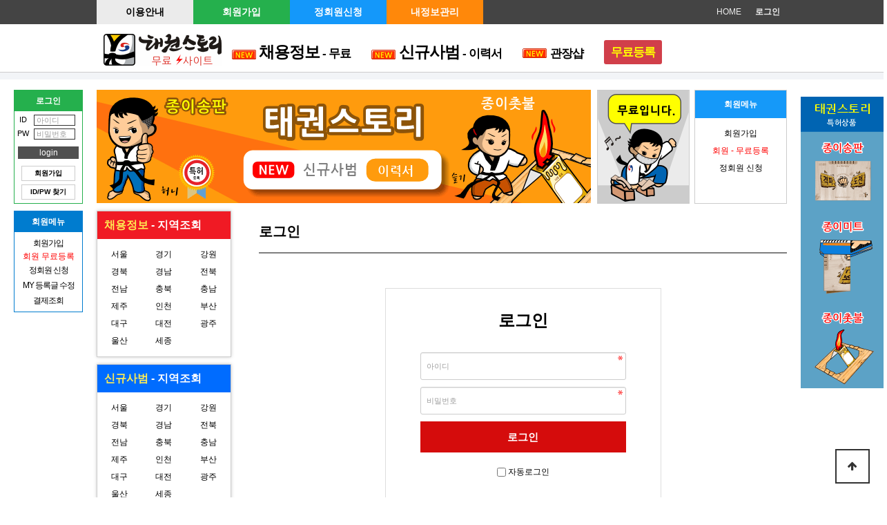

--- FILE ---
content_type: text/html; charset=utf-8
request_url: https://taekwonstory.com/bbs/board.php?bo_table=guin&wr_id=4859
body_size: 1408
content:
<!doctype html>
<html lang="ko">
<head>
<meta charset="utf-8"> 
<meta name="keywords" content="태권스토리 무료사이트 태권도구인구직 합기도 줄넘기 사범취업 태권잡 태권도스토리" />
<meta name="description" content="태권스토리 무료사이트 태권도구인구직 합기도 줄넘기 사범취업 태권잡 태권도스토리" />
<meta property="og:type" content="website" />
<meta property="og:title" content="태권스토리 무료취업사이트" />
<meta property="og:url" content="http://www.taekwonstory.com" />
<meta property="og:description" content="태권스토리 무료사이트 태권도구인구직 합기도 줄넘기 사범취업 태권잡 태권도스토리" />
<meta property="og:image" content="http://www.taekwonstory.com/theme/basic/img/logo.gif" />
<meta http-equiv="imagetoolbar" content="no">
<meta http-equiv="X-UA-Compatible" content="IE=edge">
<title>오류안내 페이지 | 태권스토리</title>
<link rel="shortcut icon" href="/img/logo_ico.ico" />
<link rel="apple-touch-icon" href="/img/logo_btn.png" />
<link rel="stylesheet" href="https://taekwonstory.com/theme/basic/css/default_shop.css?ver=1769613288">
<link rel="stylesheet" href="https://taekwonstory.com/theme/basic/css/dvn.css?ver=1769613288">
<!--[if lte IE 8]>
<script src="https://taekwonstory.com/js/html5.js"></script>
<![endif]-->
<script>
// 자바스크립트에서 사용하는 전역변수 선언
var g5_url       = "https://taekwonstory.com";
var g5_bbs_url   = "https://taekwonstory.com/bbs";
var g5_is_member = "";
var g5_is_admin  = "";
var g5_is_mobile = "";
var g5_bo_table  = "";
var g5_sca       = "";
var g5_editor    = "";
var g5_cookie_domain = "taekwonstory.com";
</script>
<script src="https://taekwonstory.com/js/jquery-1.8.3.min.js"></script>
<script src="https://taekwonstory.com/js/jquery.shop.menu.js?ver=171222"></script>
<script src="https://taekwonstory.com/js/common.js?ver=171222"></script>
<script src="https://taekwonstory.com/js/wrest.js?ver=171222"></script>
<script src="https://taekwonstory.com/js/placeholders.min.js"></script>
<link rel="stylesheet" href="https://taekwonstory.com/js/font-awesome/css/font-awesome.min.css">
</head>
<body>

<script>
alert("글을 읽을 권한이 없습니다.\n\n회원이시라면 로그인 후 이용해 보십시오.");
//document.location.href = "./login.php?wr_id=4859&amp;url=https%3A%2F%2Ftaekwonstory.com%2Fbbs%2Fboard.php%3Fbo_table%3Dguin%26amp%3Bwr_id%3D4859";
document.location.replace("./login.php?wr_id=4859&url=https%3A%2F%2Ftaekwonstory.com%2Fbbs%2Fboard.php%3Fbo_table%3Dguin%26amp%3Bwr_id%3D4859");
</script>

<noscript>
<div id="validation_check">
    <h1>다음 항목에 오류가 있습니다.</h1>
    <p class="cbg">
        글을 읽을 권한이 없습니다.<br><br>회원이시라면 로그인 후 이용해 보십시오.    </p>
        <div class="btn_confirm">
        <a href="./login.php?wr_id=4859&amp;url=https%3A%2F%2Ftaekwonstory.com%2Fbbs%2Fboard.php%3Fbo_table%3Dguin%26amp%3Bwr_id%3D4859">돌아가기</a>
    </div>
    
</div>
</noscript>



<!-- ie6,7에서 사이드뷰가 게시판 목록에서 아래 사이드뷰에 가려지는 현상 수정 -->
<!--[if lte IE 7]>
<script>
$(function() {
    var $sv_use = $(".sv_use");
    var count = $sv_use.length;

    $sv_use.each(function() {
        $(this).css("z-index", count);
        $(this).css("position", "relative");
        count = count - 1;
    });
});
</script>
<![endif]-->

</body>
</html>


--- FILE ---
content_type: text/html; charset=utf-8
request_url: https://taekwonstory.com/bbs/login.php?wr_id=4859&url=https%3A%2F%2Ftaekwonstory.com%2Fbbs%2Fboard.php%3Fbo_table%3Dguin%26amp%3Bwr_id%3D4859
body_size: 5667
content:
<!doctype html>
<html lang="ko">
<head>
<meta charset="utf-8"> 
<meta name="keywords" content="태권스토리 무료사이트 태권도구인구직 합기도 줄넘기 사범취업 태권잡 태권도스토리" />
<meta name="description" content="태권스토리 무료사이트 태권도구인구직 합기도 줄넘기 사범취업 태권잡 태권도스토리" />
<meta property="og:type" content="website" />
<meta property="og:title" content="태권스토리 무료취업사이트" />
<meta property="og:url" content="http://www.taekwonstory.com" />
<meta property="og:description" content="태권스토리 무료사이트 태권도구인구직 합기도 줄넘기 사범취업 태권잡 태권도스토리" />
<meta property="og:image" content="http://www.taekwonstory.com/theme/basic/img/logo.gif" />
<meta http-equiv="imagetoolbar" content="no">
<meta http-equiv="X-UA-Compatible" content="IE=edge">
<title>로그인 | 태권스토리</title>
<link rel="shortcut icon" href="/img/logo_ico.ico" />
<link rel="stylesheet" href="https://taekwonstory.com/theme/basic/skin/member/basic/style.css?ver=171222">
<link rel="apple-touch-icon" href="/img/logo_btn.png" />
<link rel="stylesheet" href="https://taekwonstory.com/theme/basic/css/default_shop.css?ver=1769613289">
<link rel="stylesheet" href="https://taekwonstory.com/theme/basic/css/dvn.css?ver=1769613289">
<!--[if lte IE 8]>
<script src="https://taekwonstory.com/js/html5.js"></script>
<![endif]-->
<script>
// 자바스크립트에서 사용하는 전역변수 선언
var g5_url       = "https://taekwonstory.com";
var g5_bbs_url   = "https://taekwonstory.com/bbs";
var g5_is_member = "";
var g5_is_admin  = "";
var g5_is_mobile = "";
var g5_bo_table  = "";
var g5_sca       = "";
var g5_editor    = "";
var g5_cookie_domain = "taekwonstory.com";
</script>
<script src="https://taekwonstory.com/js/jquery-1.8.3.min.js"></script>
<script src="https://taekwonstory.com/js/jquery.shop.menu.js?ver=171222"></script>
<script src="https://taekwonstory.com/js/common.js?ver=171222"></script>
<script src="https://taekwonstory.com/js/wrest.js?ver=171222"></script>
<script src="https://taekwonstory.com/js/placeholders.min.js"></script>
<link rel="stylesheet" href="https://taekwonstory.com/js/font-awesome/css/font-awesome.min.css">
</head>
<body>
<script type="text/javascript" src="/js/jquery.mandooya.quick.js"></script>

<script type="text/javascript">
	$(window).load(function(){
		$("#mdQuick").mandooQuick({
			header:"hd",			//숫자,div명
			footer:"ft",	//숫자,div명
			quickLeft:-620,
			quickType:"dynamic", //static,dynamic
			quickSpeed:300
		});
		$("#mdQuick2").mandooQuick({
			header:"hd",			//숫자,div명
			footer:"ft",	//숫자,div명
			quickLeft:520,
			quickType:"dynamic", //static,dynamic
			quickSpeed:300
		});
	});
</script>




<!-- 상단 시작 { -->
<div id="hd">
    <h1 id="hd_h1">로그인</h1>

    <div id="skip_to_container"><a href="#container">본문 바로가기</a></div>

        <div id="tnb">
        <ul>
                        <li><a href="https://taekwonstory.com/bbs/login.php"><b>로그인</b></a></li>
                        <li><a href="https://taekwonstory.com">HOME</a></li>

            <li class="tnb_left" style="background:#ebebeb"><a href="https://taekwonstory.com/bbs/board.php?bo_table=notice&wr_id=1" style="color:#000">이용안내</a></li>
            <li class="tnb_left" style="background:#25b04d"><a href="https://taekwonstory.com/bbs/register.php">회원가입</a></li>
            <li class="tnb_left" style="background:#1498fa"><a href="https://taekwonstory.com/job/price.php">정회원신청</a></li>
            <li class="tnb_left" style="background:#ff880a"><a href="https://taekwonstory.com/bbs/member_confirm.php?url=https://taekwonstory.com/bbs/register_form.php">내정보관리</a></li>
         
           

        </ul>
  
    </div>
    <div id="hd_wrapper">

		<div style="width:1000px;margin:0 auto;height:100%;overflow:hidden;">

			<div id="logo">
				<!-- <a href="https://taekwonstory.com"><img src="https://taekwonstory.com/theme/basic/img/logo.jpg" alt="태권스토리"></a> -->
				<a href="https://taekwonstory.com"><img src="https://taekwonstory.com/theme/basic/img/logo.gif" alt="태권스토리"></a>				
		
			
			
			</div>
		
			<nav id="gnb">
			
				<div class="gnb_wrap">
			
					<ul id="gnb_1dul">
					

						<li class="gnb_1dli" style="z-index:">
										
<a href="https://taekwonstory.com/bbs/board.php?bo_table=guin"><span class="mumu"> </span><img src="https://taekwonstory.com/theme/basic/img/mobile/m_new.gif"  width="35" height="14" border="0"> <span style="font-size:17pt;"><b>채용정보</span> - 무료</a></b>
								
								</li>
							
						

					<li class="gnb_1dli" style="z-index:">

		
<a href="https://taekwonstory.com/bbs/board.php?bo_table=gujik"><span class="mumu"> </span><img src="https://taekwonstory.com/theme/basic/img/mobile/m_new.gif"  width="35" height="14" border="0"><span style="font-size:17pt;"> <b>신규사범</span> - 이력서</a>

</b>
</li>






					<li class="gnb_1dli" style="z-index:">



					<li class="gnb_1dli" style="z-index:">

		

<a href="https://smartstore.naver.com/taekwonstory"><span style="font-size:17pt;"><img src="https://taekwonstory.com/theme/basic/img/mobile/m_new.gif"  width="35" height="14" border="0"> <b></span>관장샵</a>










</b>
</li>





<li class="gnb_1dli" style="z-index:">
	
		
			
			
			
						<a href="https://taekwonstory.com/bbs/login.php" class="btn_admin btn"><span style="color:red">


<font color=ffffff></font><b><span style="color:yellow;">무료등록</span></a></b></li>

						
		
			

			
			
			
			

							
								


					






							<li class="gnb_empty">메뉴 준비 중입니다.</li>
						
					</ul>
				   
				</div>
			</nav>
		</div>

    </div>
    
	<div style="height:10px;background:rgba(242, 244, 247, 1);width:100%;margin-bottom:15px"></div>
</div>


<div id="subMenuWrap">
	<div id="topBanner">
		<a href="https://taekwonstory.com/bbs/board.php?bo_table=gujik">
			<!-- <img src="https://taekwonstory.com/theme/basic/img/banner.jpg"> -->
			<img src="https://taekwonstory.com/theme/basic/img/banner5.gif" alt="사범으로 빠른취업! 사범 취업전문">
		</a>
	</div>






</b>





	<div id="subMenu">
		<div>
							<img src="https://taekwonstory.com/theme/basic/img/ad_banner.png">
			</a>
		</div>
		<div>
			<h2 style="background:#1599f9">
			
	</b>			
회원메뉴
			
			
			
			
			
			
			
			</h2>
			<ul>


				
				
				
				</b>
	
				
									<li class="txt"><a href="https://taekwonstory.com/bbs/register.php">회원가입</a></li>
									<li>
					<a href="https://taekwonstory.com/bbs/login.php"><span style="color:red">회원 - 무료등록</span></a>
					</li>

				




                <li>
				
								<a href="/job/price.php">정회원 신청</span></a>
								
				</li>



				<li>				
								</li>
			
				</li>
			</ul>
		</div>
		

		</div>
</div>
		<div style="clear:both;"></div>




<!-- } 상단 끝 -->

<!-- 콘텐츠 시작 { -->
<div id="wrapper">
    <div id="container_wr">
   
	
	
	

    <div id="container">
<div id="leftMenu">
	
				

<div class="area">
					<h2 style="background:#f01a24"><span style="color:#ffed54"><i class="fas fa-map-marker-alt"></i> 채용정보</span> - 지역조회</h2>
					<ul>
												<li><a href="https://taekwonstory.com/bbs/board.php?bo_table=guin&wr_1=%EC%84%9C%EC%9A%B8">서울</a></li>
												<li><a href="https://taekwonstory.com/bbs/board.php?bo_table=guin&wr_1=%EA%B2%BD%EA%B8%B0">경기</a></li>
												<li><a href="https://taekwonstory.com/bbs/board.php?bo_table=guin&wr_1=%EA%B0%95%EC%9B%90">강원</a></li>
												<li><a href="https://taekwonstory.com/bbs/board.php?bo_table=guin&wr_1=%EA%B2%BD%EB%B6%81">경북</a></li>
												<li><a href="https://taekwonstory.com/bbs/board.php?bo_table=guin&wr_1=%EA%B2%BD%EB%82%A8">경남</a></li>
												<li><a href="https://taekwonstory.com/bbs/board.php?bo_table=guin&wr_1=%EC%A0%84%EB%B6%81">전북</a></li>
												<li><a href="https://taekwonstory.com/bbs/board.php?bo_table=guin&wr_1=%EC%A0%84%EB%82%A8">전남</a></li>
												<li><a href="https://taekwonstory.com/bbs/board.php?bo_table=guin&wr_1=%EC%B6%A9%EB%B6%81">충북</a></li>
												<li><a href="https://taekwonstory.com/bbs/board.php?bo_table=guin&wr_1=%EC%B6%A9%EB%82%A8">충남</a></li>
												<li><a href="https://taekwonstory.com/bbs/board.php?bo_table=guin&wr_1=%EC%A0%9C%EC%A3%BC">제주</a></li>
												<li><a href="https://taekwonstory.com/bbs/board.php?bo_table=guin&wr_1=%EC%9D%B8%EC%B2%9C">인천</a></li>
												<li><a href="https://taekwonstory.com/bbs/board.php?bo_table=guin&wr_1=%EB%B6%80%EC%82%B0">부산</a></li>
												<li><a href="https://taekwonstory.com/bbs/board.php?bo_table=guin&wr_1=%EB%8C%80%EA%B5%AC">대구</a></li>
												<li><a href="https://taekwonstory.com/bbs/board.php?bo_table=guin&wr_1=%EB%8C%80%EC%A0%84">대전</a></li>
												<li><a href="https://taekwonstory.com/bbs/board.php?bo_table=guin&wr_1=%EA%B4%91%EC%A3%BC">광주</a></li>
												<li><a href="https://taekwonstory.com/bbs/board.php?bo_table=guin&wr_1=%EC%9A%B8%EC%82%B0">울산</a></li>
												<li><a href="https://taekwonstory.com/bbs/board.php?bo_table=guin&wr_1=%EC%84%B8%EC%A2%85">세종</a></li>
											</ul>
				</div>
				
			
				



				<div class="area">
					<h2 style="background:#006cff"><span style="color:#ffed54"><i class="fas fa-map-marker-alt"></i> 신규사범</span> - 지역조회</h2>
					<ul>
												<li><a href="https://taekwonstory.com/bbs/board.php?bo_table=gujik&wr_1=%EC%84%9C%EC%9A%B8">서울</a></li>
												<li><a href="https://taekwonstory.com/bbs/board.php?bo_table=gujik&wr_1=%EA%B2%BD%EA%B8%B0">경기</a></li>
												<li><a href="https://taekwonstory.com/bbs/board.php?bo_table=gujik&wr_1=%EA%B0%95%EC%9B%90">강원</a></li>
												<li><a href="https://taekwonstory.com/bbs/board.php?bo_table=gujik&wr_1=%EA%B2%BD%EB%B6%81">경북</a></li>
												<li><a href="https://taekwonstory.com/bbs/board.php?bo_table=gujik&wr_1=%EA%B2%BD%EB%82%A8">경남</a></li>
												<li><a href="https://taekwonstory.com/bbs/board.php?bo_table=gujik&wr_1=%EC%A0%84%EB%B6%81">전북</a></li>
												<li><a href="https://taekwonstory.com/bbs/board.php?bo_table=gujik&wr_1=%EC%A0%84%EB%82%A8">전남</a></li>
												<li><a href="https://taekwonstory.com/bbs/board.php?bo_table=gujik&wr_1=%EC%B6%A9%EB%B6%81">충북</a></li>
												<li><a href="https://taekwonstory.com/bbs/board.php?bo_table=gujik&wr_1=%EC%B6%A9%EB%82%A8">충남</a></li>
												<li><a href="https://taekwonstory.com/bbs/board.php?bo_table=gujik&wr_1=%EC%A0%9C%EC%A3%BC">제주</a></li>
												<li><a href="https://taekwonstory.com/bbs/board.php?bo_table=gujik&wr_1=%EC%9D%B8%EC%B2%9C">인천</a></li>
												<li><a href="https://taekwonstory.com/bbs/board.php?bo_table=gujik&wr_1=%EB%B6%80%EC%82%B0">부산</a></li>
												<li><a href="https://taekwonstory.com/bbs/board.php?bo_table=gujik&wr_1=%EB%8C%80%EA%B5%AC">대구</a></li>
												<li><a href="https://taekwonstory.com/bbs/board.php?bo_table=gujik&wr_1=%EB%8C%80%EC%A0%84">대전</a></li>
												<li><a href="https://taekwonstory.com/bbs/board.php?bo_table=gujik&wr_1=%EA%B4%91%EC%A3%BC">광주</a></li>
												<li><a href="https://taekwonstory.com/bbs/board.php?bo_table=gujik&wr_1=%EC%9A%B8%EC%82%B0">울산</a></li>
												<li><a href="https://taekwonstory.com/bbs/board.php?bo_table=gujik&wr_1=%EC%84%B8%EC%A2%85">세종</a></li>
											</ul>
				</div>


				



	




				<div>
					<h2 style="background:#888888"><span style="color:#ffed54"><i class="fas fa-list"></i> 사범등록</span> - 종목조회</h2>
					<ul>
												<li>						
							<span class="tt">태권도지도관장</span> 
							<span class="links">
								<a href="https://taekwonstory.com/bbs/board.php?bo_table=guin&sca=%ED%83%9C%EA%B6%8C%EB%8F%84%EC%A7%80%EB%8F%84%EA%B4%80%EC%9E%A5" class="">사범</a> | 
								<a href="https://taekwonstory.com/bbs/board.php?bo_table=gujik&sca=%ED%83%9C%EA%B6%8C%EB%8F%84%EC%A7%80%EB%8F%84%EA%B4%80%EC%9E%A5" class=""><font color=#006cff>관장</font></a>
							</span>
						</li>
												<li>						
							<span class="tt">보조관장</span> 
							<span class="links">
								<a href="https://taekwonstory.com/bbs/board.php?bo_table=guin&sca=%EB%B3%B4%EC%A1%B0%EA%B4%80%EC%9E%A5" class="">사범</a> | 
								<a href="https://taekwonstory.com/bbs/board.php?bo_table=gujik&sca=%EB%B3%B4%EC%A1%B0%EA%B4%80%EC%9E%A5" class=""><font color=#006cff>관장</font></a>
							</span>
						</li>
												<li>						
							<span class="tt">태권도정사범</span> 
							<span class="links">
								<a href="https://taekwonstory.com/bbs/board.php?bo_table=guin&sca=%ED%83%9C%EA%B6%8C%EB%8F%84%EC%A0%95%EC%82%AC%EB%B2%94" class="">사범</a> | 
								<a href="https://taekwonstory.com/bbs/board.php?bo_table=gujik&sca=%ED%83%9C%EA%B6%8C%EB%8F%84%EC%A0%95%EC%82%AC%EB%B2%94" class=""><font color=#006cff>관장</font></a>
							</span>
						</li>
												<li>						
							<span class="tt">태권도보조사범</span> 
							<span class="links">
								<a href="https://taekwonstory.com/bbs/board.php?bo_table=guin&sca=%ED%83%9C%EA%B6%8C%EB%8F%84%EB%B3%B4%EC%A1%B0%EC%82%AC%EB%B2%94" class="">사범</a> | 
								<a href="https://taekwonstory.com/bbs/board.php?bo_table=gujik&sca=%ED%83%9C%EA%B6%8C%EB%8F%84%EB%B3%B4%EC%A1%B0%EC%82%AC%EB%B2%94" class=""><font color=#006cff>관장</font></a>
							</span>
						</li>
												<li>						
							<span class="tt">시간제사범</span> 
							<span class="links">
								<a href="https://taekwonstory.com/bbs/board.php?bo_table=guin&sca=%EC%8B%9C%EA%B0%84%EC%A0%9C%EC%82%AC%EB%B2%94" class="">사범</a> | 
								<a href="https://taekwonstory.com/bbs/board.php?bo_table=gujik&sca=%EC%8B%9C%EA%B0%84%EC%A0%9C%EC%82%AC%EB%B2%94" class=""><font color=#006cff>관장</font></a>
							</span>
						</li>
												<li>						
							<span class="tt">해외사범</span> 
							<span class="links">
								<a href="https://taekwonstory.com/bbs/board.php?bo_table=guin&sca=%ED%95%B4%EC%99%B8%EC%82%AC%EB%B2%94" class="">사범</a> | 
								<a href="https://taekwonstory.com/bbs/board.php?bo_table=gujik&sca=%ED%95%B4%EC%99%B8%EC%82%AC%EB%B2%94" class=""><font color=#006cff>관장</font></a>
							</span>
						</li>
												<li>						
							<span class="tt">줄넘기강사</span> 
							<span class="links">
								<a href="https://taekwonstory.com/bbs/board.php?bo_table=guin&sca=%EC%A4%84%EB%84%98%EA%B8%B0%EA%B0%95%EC%82%AC" class="">사범</a> | 
								<a href="https://taekwonstory.com/bbs/board.php?bo_table=gujik&sca=%EC%A4%84%EB%84%98%EA%B8%B0%EA%B0%95%EC%82%AC" class=""><font color=#006cff>관장</font></a>
							</span>
						</li>
												<li>						
							<span class="tt">합기도사범</span> 
							<span class="links">
								<a href="https://taekwonstory.com/bbs/board.php?bo_table=guin&sca=%ED%95%A9%EA%B8%B0%EB%8F%84%EC%82%AC%EB%B2%94" class="">사범</a> | 
								<a href="https://taekwonstory.com/bbs/board.php?bo_table=gujik&sca=%ED%95%A9%EA%B8%B0%EB%8F%84%EC%82%AC%EB%B2%94" class=""><font color=#006cff>관장</font></a>
							</span>
						</li>
												<li>						
							<span class="tt">무술사범</span> 
							<span class="links">
								<a href="https://taekwonstory.com/bbs/board.php?bo_table=guin&sca=%EB%AC%B4%EC%88%A0%EC%82%AC%EB%B2%94" class="">사범</a> | 
								<a href="https://taekwonstory.com/bbs/board.php?bo_table=gujik&sca=%EB%AC%B4%EC%88%A0%EC%82%AC%EB%B2%94" class=""><font color=#006cff>관장</font></a>
							</span>
						</li>
												<li>						
							<span class="tt">검도사범</span> 
							<span class="links">
								<a href="https://taekwonstory.com/bbs/board.php?bo_table=guin&sca=%EA%B2%80%EB%8F%84%EC%82%AC%EB%B2%94" class="">사범</a> | 
								<a href="https://taekwonstory.com/bbs/board.php?bo_table=gujik&sca=%EA%B2%80%EB%8F%84%EC%82%AC%EB%B2%94" class=""><font color=#006cff>관장</font></a>
							</span>
						</li>
												<li>						
							<span class="tt">운전기사</span> 
							<span class="links">
								<a href="https://taekwonstory.com/bbs/board.php?bo_table=guin&sca=%EC%9A%B4%EC%A0%84%EA%B8%B0%EC%82%AC" class="">사범</a> | 
								<a href="https://taekwonstory.com/bbs/board.php?bo_table=gujik&sca=%EC%9A%B4%EC%A0%84%EA%B8%B0%EC%82%AC" class=""><font color=#006cff>관장</font></a>
							</span>
						</li>
											</ul>
				</div>
				<div>
					<img src="https://taekwonstory.com/theme/basic/img/customer.jpg">
				</div>
			</div>
			<div id="allContent">

<div style="font-size:20px;line-height:40px;font-weight:bold; margin-top:10px; padding-bottom:10px; border-bottom:2px solid #7f7f7f">로그인</div>

<!-- 로그인 시작 { -->
<div id="mb_login" class="mbskin">
    <h1>로그인</h1>


    <form name="flogin" action="https://taekwonstory.com/bbs/login_check.php" onsubmit="return flogin_submit(this);" method="post">
    <input type="hidden" name="url" value="https%3A%2F%2Ftaekwonstory.com%2Fbbs%2Fboard.php%3Fbo_table%3Dguin%26amp%3Bwr_id%3D4859">

    <fieldset id="login_fs">
        <legend>회원로그인</legend>
        <label for="login_id" class="sound_only">회원아이디<strong class="sound_only"> 필수</strong></label>
        <input type="text" name="mb_id" id="login_id" required class="frm_input required" size="20" maxLength="20" placeholder="아이디">
        <label for="login_pw" class="sound_only">비밀번호<strong class="sound_only"> 필수</strong></label>
        <input type="password" name="mb_password" id="login_pw" required class="frm_input required" size="20" maxLength="20" placeholder="비밀번호">
        <input type="submit" value="로그인" class="btn_submit">
      	<input type="checkbox" name="auto_login" id="login_auto_login">
        <label for="login_auto_login">자동로그인</label>
    </fieldset>

    
    <aside id="login_info">
        <h2>회원로그인 안내</h2>
        <div>
            <a href="https://taekwonstory.com/bbs/password_lost.php" target="_blank" id="login_password_lost">아이디 비밀번호 찾기</a>
            <a href="./register.php">회원 가입</a>
        </div>
    </aside>

    </form>

    
        
        <!-- 주문하기, 신청하기 -->
        
        
    </form>

</div>


<script>
$(function(){
    $("#login_auto_login").click(function(){
        if (this.checked) {
            this.checked = confirm("자동로그인을 사용하시면 다음부터 회원아이디와 비밀번호를 입력하실 필요가 없습니다.\n\n공공장소에서는 개인정보가 유출될 수 있으니 사용을 자제하여 주십시오.\n\n자동로그인을 사용하시겠습니까?");
        }
    });
});

function flogin_submit(f)
{
    return true;
}
</script>
<!-- } 로그인 끝 -->







		</div>
    </div>
	<div style="clear:both;"></div>
	</div>

</div>
<!-- } 콘텐츠 끝 -->

<!-- 하단 시작 { -->
<div id="ft">
    <div id="ft_wr">
        <div id="ft_link">
            <a href="https://taekwonstory.com/bbs/content.php?co_id=privacy">개인정보처리방침</a>
            <a href="https://taekwonstory.com/bbs/content.php?co_id=provision">이용약관</a>
            <a href="https://taekwonstory.com/bbs/content.php?co_id=company">법적책임한계</a>
            <a href="https://taekwonstory.com/shop/orderinquiry.php">결제내역조회</a>
            <a href="https://taekwonstory.com/bbs/board.php?bo_table=notice">공지사항</a>
        </div>
        <div id="ft_catch">
			<span class="line">상호 : 태권스토리</span>
			<span class="line"> 대표 : 윤 혜 순 </span>
			<span class="line">주소 : 부산광역시 사하구 사하로 141번길 20</span>
			<span>사업자등록번호 : 685-27-00638</span>
			<br>			
			<span class="line">통신판매업신고번호 : 제2018-부산사하-0455호</span>
			<span>직업정보제공사업 신고번호 : 부산지방고용노동청 제2018-3호</span>
			<br>
			<span class="line">전화번호 : 010-8525-6662 / 1660-2940  (평일 09:00 ~ 18:00 토요일 09:00 ~ 15:00)</span>
			<span>Email : newtaekwon@naver.com</span>
		</div>
        <div id="ft_copy">Copyright &copy; <b>태권스토리.</b> All rights reserved.</div>
    </div>
    
    <button type="button" id="top_btn"><i class="fa fa-arrow-up" aria-hidden="true"></i><span class="sound_only">상단으로</span></button>
        <script>
        
        $(function() {
            $("#top_btn").on("click", function() {
                $("html, body").animate({scrollTop:0}, '500');
                return false;
            });
        });
        </script>
</div>

<script src="https://taekwonstory.com/js/sns.js"></script>
<!-- } 하단 끝 -->



<!-- ie6,7에서 사이드뷰가 게시판 목록에서 아래 사이드뷰에 가려지는 현상 수정 -->
<!--[if lte IE 7]>
<script>
$(function() {
    var $sv_use = $(".sv_use");
    var count = $sv_use.length;

    $sv_use.each(function() {
        $(this).css("z-index", count);
        $(this).css("position", "relative");
        count = count - 1;
    });
});
</script>
<![endif]-->

</body>
</html>


<div id="mdQuick" style="width:100px;color:#000;">
	
<!-- 로그인 전 아웃로그인 시작 { -->



<section id="ol_before" class="ol">

<div style="clear:both;margin:0 0 10px;border:1px solid #25b04d" class="_leftQuick">
	<h2 style="background:#25b04d">로그인</h2>
    <form name="foutlogin" action="https://taekwonstory.com/bbs/login_check.php" onsubmit="return fhead_submit(this);" method="post" autocomplete="off">
    <fieldset>
        <div class="ol_wr" style="padding:5px 0">
            <input type="hidden" name="url" value="https%3A%2F%2Ftaekwonstory.com%2Fbbs%2Fboard.php%3Fbo_table%3Dguin%26amp%3Bwr_id%3D4859">
            <label for="ol_id" id="ol_idlabel" class="sound_only">회원아이디<strong>필수</strong></label>
			<span style="width:25px;display:inline-block;text-align:center;font-size:11px">ID</span> <input type="text" id="ol_id" name="mb_id" required maxlength="20" placeholder="아이디" style="width:60px;border:1px solid #333">

            <label for="ol_pw" id="ol_pwlabel" class="sound_only">비밀번호<strong>필수</strong></label>
			<span style="margin-top:5px;width:25px;display:inline-block;text-align:center;font-size:11px">PW</span> <input type="password" name="mb_password" id="ol_pw" required maxlength="20" placeholder="비밀번호" style="width:60px;border:1px solid #333;">

            <input type="submit" id="ol_submit" value="login" class="btn_b02" style="background:#505050;color:#fff;padding:2px 5px;display:block;width:90%;margin:10px auto 5px;">
        </div>
        <div class="ol_auto_wr"> 
            <div id="ol_svc">
                <a href="https://taekwonstory.com/bbs/register.php" style="display:block;border:1px solid #ccc;background:#fff;width:80%;margin:0 auto;text-align:center;font-size:10px;padding:3px 0;"><b>회원가입</b></a>
                <a href="https://taekwonstory.com/bbs/password_lost.php" id="ol_password_lost" style="display:block;border:1px solid #ccc;background:#fff;width:80%;margin:5px auto;text-align:center;font-size:10px;padding:3px 0;"><b>ID/PW 찾기</b></a>
            </div>
        </div>
        
    </fieldset>
    </form>
</div>
</section>

<script>
$omi = $('#ol_id');
$omp = $('#ol_pw');
$omi_label = $('#ol_idlabel');
$omi_label.addClass('ol_idlabel');
$omp_label = $('#ol_pwlabel');
$omp_label.addClass('ol_pwlabel');

$(function() {

    $("#auto_login").click(function(){
        if ($(this).is(":checked")) {
            if(!confirm("자동로그인을 사용하시면 다음부터 회원아이디와 비밀번호를 입력하실 필요가 없습니다.\n\n공공장소에서는 개인정보가 유출될 수 있으니 사용을 자제하여 주십시오.\n\n자동로그인을 사용하시겠습니까?"))
                return false;
        }
    });
});

function fhead_submit(f)
{
    return true;
}
</script>
<!-- } 로그인 전 아웃로그인 끝 -->





	<div style="clear:both;margin:10px 0;border:1px solid #007ccf" class="_leftQuick">
			<h2 style="background:#007ccf">
회원메뉴


</h2>
			<ul>


				<li>
				
				
				
						<li class="txt"><a href="https://taekwonstory.com/bbs/register.php">회원가입</a></li>
<a href="https://taekwonstory.com/bbs/login.php"><span style="color:red">회원 무료등록</span></a>
				
				
				
				</li>
				
                <li><a href="/job/price.php">정회원 신청</a>
			</li>
				
								<li>
										<a href="/job/myjob2.php">MY 등록글 수정</a>
									</li>
								<li></li>
			<!--	<li><a href="https://taekwonstory.com/bbs/scrap.php" target="_blank" id="ol_after_scrap" class="win_scrap">회원글 스크랩</a></li>
-->

				<li><a href="https://taekwonstory.com/shop/orderinquiry.php">결제조회</a></li>
			</ul>
	</div>




		
<!--

		<a href="https://taekwonstory.com/bbs/register.php"><img src="https://taekwonstory.com/theme/basic/img/banner_3.gif"></a>


-->








</div>
	
<div id="mdQuick2" style="width:125px;color:#fff;height:auto">


<!--
	<a href="https://smartstore.naver.com/taekwonstory" style="display:block;margin-top:10px;">
		<img src="https://taekwonstory.com/theme/basic/img/rbanner4.gif">
	</a>


-->

	<a href="https://smartstore.naver.com/taekwonstory" style="display:block;margin-top:10px;">
		<img src="https://taekwonstory.com/theme/basic/img/rbanner5.gif">
	</a>
</div>


--- FILE ---
content_type: text/css
request_url: https://taekwonstory.com/theme/basic/css/dvn.css?ver=1769613288
body_size: 772
content:
@charset "utf-8";

.dvnWrap {
	width:1000px;
	margin:10px auto;
	text-align:right;
}

.dvnWrap .bnTbl {
	width:100%;
	margin:0 auto;
	border-collapse:collapse;
}

.dvnWrap .bnTbl th {
	background:#000;
	color:#fff;
	height:40px;
	border:1px solid #ccc;
	text-align:center;
}

.dvnWrap .bnTbl td {
	height:40px;
	border:1px solid #ccc;
	text-align:center;
	padding:5px;
}


.dvnWrap .addTbl td {
	border:1px solid #ccc;
	text-align:left;
	padding:10px;
}



.dvnWrap .inputs {
	height:30px;
	width:80%;
	padding:0 5px;
}

.dvnWrap ._btn {  
	border: 0;
    display: inline-block;
    padding: 5px 10px;
    border-radius: 3px;
    background: #333;
    color: #fff;
	height:30px;
}

.dvnWrap .redBtn {
	background:#cc3300;
	color:#fff;
}


._options {
	float:left;
	width:20%;
	text-align:left;
}


._ellipsis {
	white-space:nowrap;
	overflow:hidden;
	text-overflow:ellipsis;
}

._inputs {
	height:30px;
	border:1px solid #bbb;
}

._icon {	
	padding:2px 5px;
}

._icon1 {
	background:red;
	color:#fff;
}

._icon2 {
	background:blue;
	color:#fff;
}

._icon3 {
	background:green;
	color:#fff;
}

._icon4 {
	background:orange;
	color:#fff;
}

._icon5 {
	background:magenta;
	color:#fff;
}

._leftQuick h2 {
	height:30px;
	line-height:30px;
	text-align:center;
	color:#fff;
}

._leftQuick > ul {
	overflow:hidden;
}

._leftQuick > ul {
	padding:5px;
	text-align:center;
}

._leftQuick > ul > li > a {
	display:block;
	width:100%;
	text-align:center;
	height:22px;
	line-height:22px;
	font-size:12px;
	letter-spacing:-1px;
}




._nowIcon {
	height:25px;
	line-height:25px;
	width:75px;
	background:#006cff;
	color:#fff;
	font-size:11px;
	display:inline-block;
	text-align:center;
}
._regIcon {
	height:25px;
	line-height:25px;
	width:75px;
	background:#ff0091;
	color:#fff;
	font-size:11px;
	display:inline-block;
	text-align:center;
}

._adBanner li  {
	border: 1px solid #ccc;
    width: 192px;
    height: 142px;
    float: left;
    margin-right: 10px;
    margin-top: 10px;
    transition: all .4s ease;
}


._adBanner li:nth-child(5n)  { 
	margin-right:0;
}

._adBanner2 {
	margin-bottom:30px;
}
._adBanner2 li  {
    width: 50%;
    float: left;
	padding:2% 1% 0;
    transition: all .4s ease;
}

._adBanner2 li a {
	display:block;
	border: 1px solid #ccc;
}

._adBanner2:after {
	content:"";
	display:block;
	clear:both
}


--- FILE ---
content_type: text/css
request_url: https://taekwonstory.com/theme/basic/skin/member/basic/style.css?ver=171222
body_size: 3414
content:
@charset "utf-8";

/* ### 기본 스타일 커스터마이징 시작 ### */

/* 버튼 */
.mbskin a.btn01 {}
.mbskin a.btn01:focus, .mbskin .btn01:hover {}
.mbskin a.btn02 {}
.mbskin a.btn02:focus, .mbskin .btn02:hover {}
.mbskin .btn_confirm {} /* 서식단계 진행 */
.mbskin .btn_submit {}
.mbskin button.btn_submit {}
.mbskin fieldset .btn_submit {}
.mbskin .btn_cancel {}
.mbskin button.btn_cancel {}
.mbskin .btn_cancel:focus, .mbskin .btn_cancel:hover {}
.mbskin a.btn_frmline, .mbskin button.btn_frmline {} /* 우편번호검색버튼 등 */
.mbskin button.btn_frmline {}
.mbskin .win_btn {} /* 새창용 */
.mbskin .win_btn button {}
.mbskin .win_btn input {}
.mbskin .win_btn a {}
.mbskin .win_btn a:focus, .mbskin .win_btn a:hover {}

/* 게시판용 버튼 */
.mbskin a.btn_b01 {}
.mbskin a.btn_b01:focus, .mbskin .btn_b01:hover {}
.mbskin a.btn_b02 {}
.mbskin a.btn_b02:focus, .mbskin .btn_b02:hover {}
.mbskin a.btn_admin {} /* 관리자 전용 버튼 */
.mbskin a.btn_admin:focus, .mbskin a.btn_admin:hover {}

/* 기본박스 */
.mbskin{position: relative;margin:50px auto 0;border:1px solid #ddd;width:400px;background:#fff;text-align:center; }
.mbskin:before,.mbskin:after{
content:"";
position:absolute;z-index:-1;top:2%;bottom:0;left:10px;right:10px;
-webkit-box-shadow:0 0 20px rgba(0,0,0,0.8);
  -moz-box-shadow:0 0 20px rgba(0,0,0,0.8);
       box-shadow:0 0 20px rgba(0,0,0,0.8);
-moz-border-radius:100px / 10px;
     border-radius:100px / 10px;}
.mbskin:after{right:10px;left:auto;
    -webkit-transform:skew(8deg) rotate(3deg);
       -moz-transform:skew(8deg) rotate(3deg);
        -ms-transform:skew(8deg) rotate(3deg);
         -o-transform:skew(8deg) rotate(3deg);
            transform:skew(8deg) rotate(3deg);}
.mbskin .frm_input{width:100%}
.mbskin .btn_submit{width:100%;margin:10px 0 0;height:45px;font-weight:bold;font-size:1.25em}
.mbskin  h1{margin: 30px 0 30px;font-size: 2em;}


/* 기본테이블 */

.mbskin .tbl_head01 {}
.mbskin .tbl_head01 caption {}
.mbskin .tbl_head01 thead th {}
.mbskin .tbl_head01 thead a {}
.mbskin .tbl_head01 thead th input {} /* middle 로 하면 게시판 읽기에서 목록 사용시 체크박스 라인 깨짐 */
.mbskin .tbl_head01 tfoot th {}
.mbskin .tbl_head01 tfoot td {}
.mbskin .tbl_head01 tbody th {}
.mbskin .tbl_head01 td {}
.mbskin .tbl_head01 a {}
.mbskin td.empty_table {}

/* 폼 테이블 */
.mbskin table {}
.mbskin caption {}
.mbskin .frm_info {}
.mbskin .frm_file {}

.mbskin .tbl_frm01 {}
.mbskin .tbl_frm01 th {width:85px;}
.mbskin .tbl_frm01 td {}
.mbskin .tbl_frm01 textarea, .mb_skin tbl_frm01 .frm_input {}
.mbskin .tbl_frm01 textarea {}
/*
.mbskin .tbl_frm01 #captcha {}
.mbskin .tbl_frm01 #captcha input {}
*/
.mbskin .tbl_frm01 a {}

/* 필수입력 */
.mbskin .required, .mbskin textarea.required {}

/* 테이블 항목별 정의 */
.mbskin .td_board {}
.mbskin .td_chk {}
.mbskin .td_date {}
.mbskin .td_datetime {}
.mbskin .td_group {}
.mbskin .td_mb_id {}
.mbskin .td_mng {}
.mbskin .td_name {}
.mbskin .td_nick {}
.mbskin .td_num {}
.mbskin .td_numbig {}

.mbskin .txt_active {}
.mbskin .txt_expired {}

/* ### 기본 스타일 커스터마이징 끝 ### */

/* 회원가입 약관 */
#fregister p{text-align:center;color: #c7254e;background: #f9f2f4;padding:10px;border:1px solid #ecc7d2;margin:0 0 5px}
#fregister section {;margin:10px auto 30px;border:1px solid #dbdbdb;position:relative;border-radius:3px 3px 0 0 ;
-webkit-box-shadow:  0 1px 3px #eee;
-moz-box-shadow:  0 1px 3px #eee;
box-shadow: 0 1px 3px #eee;
}
#fregister_chkall{text-align:right}
#fregister h2 {text-align:left;padding:15px 20px;border-bottom:1px solid #dbdbdb;background:#f8f8f8}
#fregister textarea {display:block;padding:20px;width:100%;height:150px;background:#fff;border:0;line-height:1.6em}
#fregister .fregister_agree {position:absolute;top:0;right:0;;padding:15px}
#fregister_private div{padding:20px;background:#fff}
#fregister_private table{width:100%;border-collapse:collapse}
#fregister_private table caption {position:absolute;font-size:0;line-height:0;overflow:hidden}
#fregister_private table  th{background:#646982;width:33.33%;color:#fff;padding:10px;border:1px solid #555971}
#fregister_private table  td{border:1px solid #ddd;padding:10px;}
.btn_confirm{text-align:center;}
.btn_confirm .btn_submit{height:50px;padding:0 40px;font-weight:bold;font-size:1.083em}

/* 회원가입 입력 */
#register_form{background:#fff;padding:20px;margin-bottom:20px}
#fregisterform #msg_certify {margin:5px 0 0;padding:5px;border:1px solid #dbecff;background:#eaf4ff;text-align:center}
#fregisterform .frm_address {margin:5px 0 0}
#fregisterform #mb_addr3 {display:inline-block;margin:5px 0 0;vertical-align:middle}
#fregisterform #mb_addr_jibeon {display:block;margin:5px 0 0}
.btn_confirm{text-align:center}
.btn_confirm .btn_submit{height:45px;;padding:0 30px;font-weight:bold;font-size:1.083em}
.btn_confirm .btn_cancel{line-height:45px;height:45px;padding:0 30px;font-weight:bold;font-size:1.083em}
#fregisterform .frm_info{display:block;color:#3497d9;font-size:0.92em}
#fregisterform .form_01 div{margin: 0 0 50px}
#fregisterform .captcha{display:block;margin:5px 0 0}
#fregisterform .reg_mb_img_file img{max-width:100%;height:auto}


/* 회원가입 완료 */
#reg_result {padding:100px 0 40px;text-align:center;background:#fff}
#reg_result h2{font-size:2em;margin:0 0 20px}
#reg_result h2 strong{color:#ed6478}
#reg_result #result_email {margin:20px 0;padding:10px 50px;border-top:1px solid #e9e9e9;border-bottom:1px solid #dde4e9;background:#fff;line-height:2em}
#reg_result #result_email span {display:inline-block;width:150px}
#reg_result #result_email strong {color:#e8180c;font-size:1.2em}
#reg_result p {line-height:1.8em}
#reg_result .btn_confirm {margin:50px 0}
#reg_result .reg_result_p{font-size:1.25em;margin:0 0 10px;}
#reg_result .reg_result_p strong{color:#3497d9}
#reg_result .btn_submit{padding: 0 30px;font-weight:bold;height:40px;line-height:40px;display:inline-block;margin:30px 0 0 ;font-size:1.083em}

/* 아이디/비밀번호 찾기 */
#find_info #mb_hp_label {display:inline-block;margin-left:10px}
#find_info p {line-height:1.5em}
#find_info #mb_email{margin:10px 0;}

/* 로그인 */
#mb_login {}
#login_fs{padding:0 50px}
#mb_login #login_fs .frm_input{margin:0 0 10px}
#mb_login #login_fs .btn_submit {margin:0 0 20px}
#mb_login #login_info{background:#f6f6f6;padding:25px 10px;border-top:1px solid #e8e8e8;margin:40px 0 0 }
#mb_login #login_info:after {display:block;visibility:hidden;clear:both;content:""}
#mb_login #login_info h2 {position:absolute;font-size:0;line-height:0;overflow:hidden}
#mb_login #login_info a{display:inline-block;width:50%;float:left}
#login_password_lost{border-right:1px solid #ddd}

#mb_login_notmb{margin:30px auto;padding:20px 30px }
#mb_login_notmb h2{font-size:1.25em;margin:20px 0 10px}
#guest_privacy{border:1px solid #ccc;text-align:left;line-height:1.6em;color:#666;background:#fafafa;padding:10px;height:150px;margin:10px 0;overflow-y:auto}
#mb_login_notmb .btn_submit{display:block;text-align:center;line-height:45px}

#mb_login_od_wr{margin:30px auto;padding:20px 30px }
#mb_login_od_wr h2{font-size:1.25em;margin:20px 0 10px}
#mb_login_od_wr .frm_input{margin:10px 0 0 }
#mb_login_od_wr p{background:#f3f3f3;margin:20px 0 0 ;padding:15px 20px;line-height:1.5em}

/* 쪽지 */
#memo_list .memo_name,#memo_list .memo_name .sv_wrap{font-weight:bold}
#memo_list .memo_datetime{float:right;font-size:0.92em;color:#777;font-style:italic}
#memo_list .memo_del{margin-left: 5px; color: #49857c;font-size: 15px;}

#memo_view_contents {margin:10px 0;border:1px solid #ddd;}
#memo_view_contents h2 {position:absolute;font-size:0;line-height:0;overflow:hidden}
#memo_view_ul {margin:0;border-bottom:1px solid #eee;list-style:none;background:#f3f3f3;}
#memo_view_ul:after {display:block;visibility:hidden;clear:both;content:""}
.memo_view_li {position:relative;padding:10px;float:left;width:50%;}
.memo_view_name strong,.memo_view_name .sv_wrap{font-weight:bold !important}
.memo_view_subj{display: inline-block;height: 20px;line-height: 18px;border: 1px solid #3497d9;color: #3497d9;padding: 0 5px;border-radius: 15px;font-size: 11px;}
.memo_view_li .profile_img img{border-radius:50%}
.memo_view_date{text-align:right;color:#555;font-style:italic}
.memo_view_date strong{font-weight:normal}
#memo_view .btn_b02{float:right}
#memo_view .btn_b02.reply_btn{margin-left:4px}
#memo_view p {padding:10px;border-top:1px solid #ddd;min-height:150px;height:auto !important;height:150px;background:#fff;line-height:1.8em}

#memo_write textarea {height:100px}

/* 스크랩 */
#scrap .scrap_tit{font-weight:bold;display:block;font-size:1.083em;margin-bottom:5px;line-height:1.3em}
#scrap .scrap_cate{ display:block;color:#3598db ;font-size:0.92em;float:left}
#scrap .scrap_datetime{;color:#777;font-style:italic;float:right}
#scrap .scrap_del{position:absolute;top:5px;right:10px;font-size:18px;color:#49857c}
#scrap .scrap_del:hover{color:#98ca69}
#scrap_do table {margin:0 0 10px;width:100%}
#scrap_do textarea {height:100px}
#scrap_do .scrap_tit{background:#f3f3f3;padding:10px 15px;font-size:1.083em;font-weight:bold}
#scrap_do label{display:block;margin:0 0 5px;font-size:0.92em}
/*포인트*/
#point .point_top{line-height:15px;margin:0 0 5px}
#point .point_top:after {display:block;visibility:hidden;clear:both;content:""}
#point .point_tit{font-weight:bold;float:left;font-size:1.083em;display:block;}
#point .point_num{font-size:1.25em;color:#00c4ac;font-weight:bold;float:right;}
#point .point_date1{float:left;color:#555;font-style:italic}
#point .point_date{float:right;color:#555;font-style:italic}
#point .txt_expired {color:#aaa;}
#point .point_all{background:#ae99da;border:0;border-bottom:2px solid #9781c5;color:#fff;font-weight:bold;font-size:1.083em}
#point .point_all span,#point .point_status span{float:right;}
#point .point_status{background:#737373;border:0;color:#fff;font-weight:bold;font-size:1.083em}
#point .point_status  span{margin-left:10px}

/* 회원 비밀번호 확인 */
#mb_confirm {}
#mb_confirm h1 {margin:60px 0 30px;font-size:2em}
#mb_confirm p {padding:0 20px 40px;border-bottom:1px solid #e9e9e9;font-size:1.083em;line-height:1.4em;color:#656565}
#mb_confirm p strong {display:block;color:#3ca1ff;font-size:1.167em;margin:0 0 5px}
#mb_confirm fieldset {;padding:50px;text-align:left}
#mb_confirm fieldset .frm_input {background-color:#fff !important}
#mb_confirm label {letter-spacing:-0.1em}
#mb_confirm_id {display:block;margin:5px 0 10px;font-weight:bold}
#mb_confirm .confirm_id{font-size:0.92em;color:#666}

/* 비밀글 비밀번호 확인 */
#pw_confirm h1 {margin:60px 20px 30px;font-size:2em}
#pw_confirm p {padding:0 20px 40px;border-bottom:1px solid #e9e9e9;font-size:1.083em;line-height:1.4em;color:#656565}
#pw_confirm p strong {display:block;color:#3ca1ff;font-size:1.167em;margin:0 0 5px}
#pw_confirm fieldset {;padding:50px;text-align:center}
#pw_confirm fieldset .frm_input {background-color:#fff !important}
#pw_confirm label {letter-spacing:-0.1em}
#pw_confirm_id {display:inline-block;margin-right:20px;font-weight:bold}
#mb_confirm_id{}

/* 폼메일 */
#formmail textarea {height:100px}
#formmail .formmail_flie{position:relative}
#formmail .formmail_flie .file_wr {border: 1px solid #ccc;background: #fff;color: #000;vertical-align: middle;border-radius: 3px;padding: 5px;height: 40px;margin: 0;}
#formmail .lb_icon {position: absolute;top: 1px;left: 1px;border-radius: 3px 0 0 3px;height: 38px;line-height: 38px;width: 40px;background: #eee;text-align: center;color: #888;}
#formmail .frm_file {padding-left: 50px;}
#formmail .frm_info{color: #3497d9;font-size: 0.92em;}

/* 자기소개 */
#profile h1 a{color:#fff}
#profile table {margin-bottom:0}
#profile table th{text-align:left;padding:10px;width:100px}
#profile section {color: #2d4c7b;background: #eff9f9;padding: 10px;border: 1px solid #bfd4dc;margin: 10px 0;}
#profile h2 {margin:0 0 5px}
#profile .profile_name{text-align:center;font-weight:bold}
#profile .my_profile_img{display:block;margin:20px 0 5px;}
#profile .my_profile_img img{border-radius:50%;border:1px solid #aaa}
#profile .profile_img img{border-radius:50%}
#profile .profile_name .sv_wrap{font-weight:bold;text-align:left}



.help_example01 {text-align:center; margin-bottom:20px}
.help_example01 h3 {color:#ed1c24; font-size:15px; margin-bottom:10px}
.help_example01 li {font-size:13px; line-height:20px}